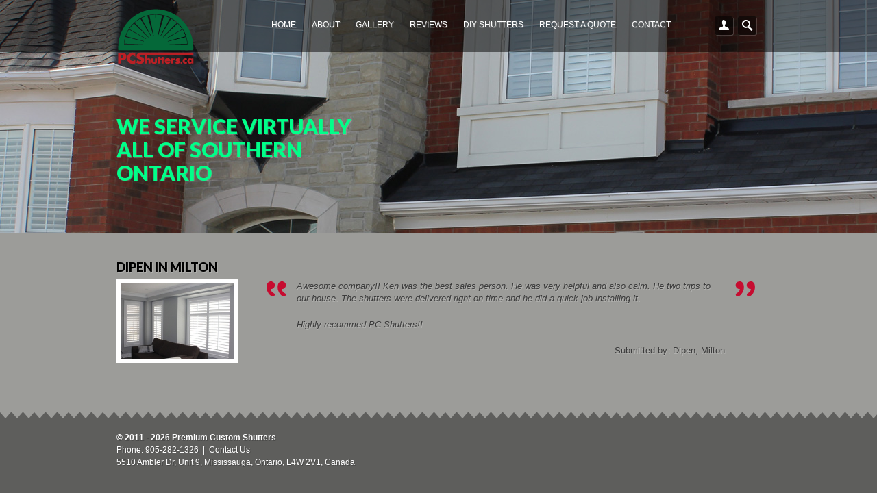

--- FILE ---
content_type: text/html; charset=utf-8
request_url: http://pcshutters.ca/dipen-milton
body_size: 22333
content:
<!DOCTYPE html>

<!--[if IE 8 ]><html lang="en" dir="ltr"  class="no-js ie8"><![endif]-->
<!--[if IE 9 ]><html lang="en" dir="ltr"  class="no-js ie9"><![endif]-->
<!--[if (gt IE 9)|!(IE)]><!--><html lang="en" dir="ltr"  class="no-js"><!--<![endif]-->
<head>

  <meta charset="utf-8" />
<link rel="shortcut icon" href="http://pcshutters.ca/sites/default/files/favicon.ico" type="image/vnd.microsoft.icon" />
<link rel="shortlink" href="/node/117" />
<link rel="canonical" href="/dipen-milton" />
<meta name="Generator" content="Drupal 7 (http://drupal.org)" />
  
  <!--  Mobile viewport optimized: j.mp/bplateviewport -->
  <meta name="viewport" content="width=device-width, initial-scale=1.0">
  
  <!--[if lte IE 6]> <div style=' text-align:center; clear: both; padding:0 0 0 15px; position: relative;'> <a href="http://windows.microsoft.com/en-US/internet-explorer/products/ie/home?ocid=ie6_countdown_bannercode"><img src="http://storage.ie6countdown.com/assets/100/images/banners/warning_bar_0000_us.jpg" border="0" height="42" width="820" alt="You are using an outdated browser. For a faster, safer browsing experience, upgrade for free today." /></a></div> <![endif]-->
  
  <title>Dipen in Milton | PC Shutters in Canada</title>
  
  <!--[if LT IE 9]>
  <script src="http://html5shim.googlecode.com/svn/trunk/html5.js"></script>
  <![endif]-->

	<link href='http://fonts.googleapis.com/css?family=Lato:900' rel='stylesheet' type='text/css'>

  <style type="text/css" media="all">
@import url("http://pcshutters.ca/modules/system/system.base.css?t8vs3g");
@import url("http://pcshutters.ca/modules/system/system.menus.css?t8vs3g");
@import url("http://pcshutters.ca/modules/system/system.messages.css?t8vs3g");
@import url("http://pcshutters.ca/modules/system/system.theme.css?t8vs3g");
</style>
<style type="text/css" media="all">
@import url("http://pcshutters.ca/modules/aggregator/aggregator.css?t8vs3g");
@import url("http://pcshutters.ca/modules/book/book.css?t8vs3g");
@import url("http://pcshutters.ca/modules/comment/comment.css?t8vs3g");
@import url("http://pcshutters.ca/modules/field/theme/field.css?t8vs3g");
@import url("http://pcshutters.ca/modules/node/node.css?t8vs3g");
@import url("http://pcshutters.ca/modules/poll/poll.css?t8vs3g");
@import url("http://pcshutters.ca/modules/search/search.css?t8vs3g");
@import url("http://pcshutters.ca/sites/all/modules/ubercart/uc_order/uc_order.css?t8vs3g");
@import url("http://pcshutters.ca/sites/all/modules/ubercart/uc_product/uc_product.css?t8vs3g");
@import url("http://pcshutters.ca/sites/all/modules/ubercart/uc_store/uc_store.css?t8vs3g");
@import url("http://pcshutters.ca/modules/user/user.css?t8vs3g");
@import url("http://pcshutters.ca/modules/forum/forum.css?t8vs3g");
@import url("http://pcshutters.ca/sites/all/modules/views/css/views.css?t8vs3g");
</style>
<style type="text/css" media="all">
@import url("http://pcshutters.ca/sites/all/modules/colorbox/styles/default/colorbox_style.css?t8vs3g");
@import url("http://pcshutters.ca/sites/all/modules/ctools/css/ctools.css?t8vs3g");
@import url("http://pcshutters.ca/sites/all/modules/panels/css/panels.css?t8vs3g");
@import url("http://pcshutters.ca/sites/all/modules/views_jqfx_cycle/views_jqfx_cycle.css?t8vs3g");
@import url("http://pcshutters.ca/sites/default/files/css/follow.css?t8vs3g");
@import url("http://pcshutters.ca/sites/all/libraries/superfish/css/superfish.css?t8vs3g");
@import url("http://pcshutters.ca/sites/all/libraries/superfish/style/default.css?t8vs3g");
</style>
<style type="text/css" media="screen">
@import url("http://pcshutters.ca/sites/all/themes/theme574/css/boilerplate.css?t8vs3g");
@import url("http://pcshutters.ca/sites/all/themes/theme574/css/style.css?t8vs3g");
</style>
<style type="text/css" media="all">
@import url("http://pcshutters.ca/sites/all/themes/theme574/css/webform.css?t8vs3g");
</style>
  <script type="text/javascript" src="http://pcshutters.ca/misc/jquery.js?v=1.4.4"></script>
<script type="text/javascript" src="http://pcshutters.ca/misc/jquery.once.js?v=1.2"></script>
<script type="text/javascript" src="http://pcshutters.ca/misc/drupal.js?t8vs3g"></script>
<script type="text/javascript" src="http://pcshutters.ca/sites/all/libraries/colorbox/jquery.colorbox-min.js?t8vs3g"></script>
<script type="text/javascript" src="http://pcshutters.ca/sites/all/modules/colorbox/js/colorbox.js?t8vs3g"></script>
<script type="text/javascript" src="http://pcshutters.ca/sites/all/modules/colorbox/styles/default/colorbox_style.js?t8vs3g"></script>
<script type="text/javascript" src="http://pcshutters.ca/sites/all/libraries/jquery.cycle/jquery.cycle.all.min.js?t8vs3g"></script>
<script type="text/javascript" src="http://pcshutters.ca/sites/all/modules/views_jqfx_cycle/views_jqfx_cycle.js?t8vs3g"></script>
<script type="text/javascript" src="http://pcshutters.ca/sites/all/modules/google_analytics/googleanalytics.js?t8vs3g"></script>
<script type="text/javascript">
<!--//--><![CDATA[//><!--
(function(i,s,o,g,r,a,m){i["GoogleAnalyticsObject"]=r;i[r]=i[r]||function(){(i[r].q=i[r].q||[]).push(arguments)},i[r].l=1*new Date();a=s.createElement(o),m=s.getElementsByTagName(o)[0];a.async=1;a.src=g;m.parentNode.insertBefore(a,m)})(window,document,"script","//www.google-analytics.com/analytics.js","ga");ga("create", "UA-31752609-1", {"cookieDomain":"auto"});ga("send", "pageview");
//--><!]]>
</script>
<script type="text/javascript" src="http://pcshutters.ca/sites/all/libraries/superfish/jquery.hoverIntent.minified.js?t8vs3g"></script>
<script type="text/javascript" src="http://pcshutters.ca/sites/all/libraries/superfish/superfish.js?t8vs3g"></script>
<script type="text/javascript" src="http://pcshutters.ca/sites/all/libraries/superfish/supersubs.js?t8vs3g"></script>
<script type="text/javascript" src="http://pcshutters.ca/sites/all/modules/superfish/superfish.js?t8vs3g"></script>
<script type="text/javascript" src="http://pcshutters.ca/sites/all/themes/theme574/js/theme574.core.js?t8vs3g"></script>
<script type="text/javascript" src="http://pcshutters.ca/sites/all/themes/theme574/js/jquery.loader.js?t8vs3g"></script>
<script type="text/javascript">
<!--//--><![CDATA[//><!--
jQuery.extend(Drupal.settings, {"basePath":"\/","pathPrefix":"","ajaxPageState":{"theme":"theme574","theme_token":"O-pkRkO0ylOfm8glm6zlrka5bbl8oZO4GDh2mmHqfm4","js":{"misc\/jquery.js":1,"misc\/jquery.once.js":1,"misc\/drupal.js":1,"sites\/all\/libraries\/colorbox\/jquery.colorbox-min.js":1,"sites\/all\/modules\/colorbox\/js\/colorbox.js":1,"sites\/all\/modules\/colorbox\/styles\/default\/colorbox_style.js":1,"sites\/all\/libraries\/jquery.cycle\/jquery.cycle.all.min.js":1,"sites\/all\/modules\/views_jqfx_cycle\/views_jqfx_cycle.js":1,"sites\/all\/modules\/google_analytics\/googleanalytics.js":1,"0":1,"sites\/all\/libraries\/superfish\/jquery.hoverIntent.minified.js":1,"sites\/all\/libraries\/superfish\/superfish.js":1,"sites\/all\/libraries\/superfish\/supersubs.js":1,"sites\/all\/modules\/superfish\/superfish.js":1,"sites\/all\/themes\/theme574\/js\/theme574.core.js":1,"sites\/all\/themes\/theme574\/js\/jquery.loader.js":1},"css":{"modules\/system\/system.base.css":1,"modules\/system\/system.menus.css":1,"modules\/system\/system.messages.css":1,"modules\/system\/system.theme.css":1,"modules\/aggregator\/aggregator.css":1,"modules\/book\/book.css":1,"modules\/comment\/comment.css":1,"modules\/field\/theme\/field.css":1,"modules\/node\/node.css":1,"modules\/poll\/poll.css":1,"modules\/search\/search.css":1,"sites\/all\/modules\/ubercart\/uc_order\/uc_order.css":1,"sites\/all\/modules\/ubercart\/uc_product\/uc_product.css":1,"sites\/all\/modules\/ubercart\/uc_store\/uc_store.css":1,"modules\/user\/user.css":1,"modules\/forum\/forum.css":1,"sites\/all\/modules\/views\/css\/views.css":1,"sites\/all\/modules\/colorbox\/styles\/default\/colorbox_style.css":1,"sites\/all\/modules\/ctools\/css\/ctools.css":1,"sites\/all\/modules\/panels\/css\/panels.css":1,"sites\/all\/modules\/views_jqfx_cycle\/views_jqfx_cycle.css":1,"sites\/default\/files\/css\/follow.css":1,"sites\/all\/libraries\/superfish\/css\/superfish.css":1,"sites\/all\/libraries\/superfish\/style\/default.css":1,"sites\/all\/themes\/theme574\/css\/boilerplate.css":1,"sites\/all\/themes\/theme574\/css\/style.css":1,"sites\/all\/themes\/theme574\/css\/webform.css":1}},"colorbox":{"opacity":"0.85","current":"{current} of {total}","previous":"\u00ab Prev","next":"Next \u00bb","close":"Close","maxWidth":"98%","maxHeight":"98%","fixed":true,"mobiledetect":true,"mobiledevicewidth":"480px"},"viewsJqfxCycle":{"#views_jqfx_cycle_main_sldier-block_1":{"num_divs":3,"id_prefix":"#views_jqfx_cycle_main_","div_prefix":"#views_jqfx_cycle_div_","vss_id":"sldier-block_1","effect":"fade","transition_advanced":1,"timeout":7000,"speed":700,"delay":0,"sync":1,"random":0,"pause":1,"pause_on_click":0,"start_paused":0,"remember_slide":0,"remember_slide_days":1,"pause_when_hidden":0,"pause_when_hidden_type":"full","amount_allowed_visible":"","nowrap":0,"fixed_height":0,"items_per_slide":1,"pager":0,"pager_type":"numbered","pager_fields":{"title":"title","field_slide_image":"field_slide_image"},"pager_hover":0,"pager_click_to_page":0,"pager_weight":1,"controls":0,"controls_weight":1,"slide_counter":0,"slide_counter_weight":1,"cleartype":0,"cleartypenobg":0,"cycle_options":0,"skin":"default","action_advanced":0,"numbered_pager_click_to_page":0,"thumbnails_pager_click_to_page":0,"skin_info":{"title":"Default","module":"views_jqfx_cycle","path":"","stylesheets":[]}}},"googleanalytics":{"trackOutbound":1,"trackMailto":1,"trackDownload":1,"trackDownloadExtensions":"7z|aac|arc|arj|asf|asx|avi|bin|csv|doc(x|m)?|dot(x|m)?|exe|flv|gif|gz|gzip|hqx|jar|jpe?g|js|mp(2|3|4|e?g)|mov(ie)?|msi|msp|pdf|phps|png|ppt(x|m)?|pot(x|m)?|pps(x|m)?|ppam|sld(x|m)?|thmx|qtm?|ra(m|r)?|sea|sit|tar|tgz|torrent|txt|wav|wma|wmv|wpd|xls(x|m|b)?|xlt(x|m)|xlam|xml|z|zip"},"superfish":{"1":{"id":"1","sf":{"animation":{"opacity":"show"},"speed":"\u0027fast\u0027","autoArrows":false,"dropShadows":true,"disableHI":false},"plugins":{"supposition":false,"bgiframe":false,"supersubs":{"minWidth":"12","maxWidth":"27","extraWidth":1}}}}});
//--><!]]>
</script>

</head>
<body id="body" class="html not-front not-logged-in no-sidebars page-node page-node- page-node-117 node-type-testimonial with-navigation with-subnav section-dipen-milton" >

    
<div id="page-wrapper">

  <div id="page2">

    <header id="header" role="banner" class="clearfix">
        <div class="section-1 clearfix">
        	<div class="page">
            	<div class="col1">
					                        <a href="/" title="Home" rel="home" id="logo">
                            <img src="http://pcshutters.ca/sites/default/files/PCS-logo.png" alt="Home" />
                        </a>
                                    
                                    </div>
                                    <div class="col2">
                          <div class="region region-menu">
    <div id="block-superfish-1" class="block block-superfish block-odd">

      
  <div class="content">
    <ul id="superfish-1" class="menu sf-menu sf-main-menu sf-horizontal sf-style-default sf-total-items-7 sf-parent-items-4 sf-single-items-3"><li id="menu-201-1" class="first odd sf-item-1 sf-depth-1 sf-no-children"><a href="/" class="sf-depth-1">Home</a></li><li id="menu-1308-1" class="middle even sf-item-2 sf-depth-1 sf-total-children-3 sf-parent-children-0 sf-single-children-3 menuparent"><a href="/about-pc-shutters" class="sf-depth-1 menuparent">About</a><ul><li id="menu-1311-1" class="first odd sf-item-1 sf-depth-2 sf-no-children"><a href="/about-pc-shutters" title="" class="sf-depth-2">About Us</a></li><li id="menu-1310-1" class="middle even sf-item-2 sf-depth-2 sf-no-children"><a href="/why-shutters" class="sf-depth-2">Why Shutters?</a></li><li id="menu-1309-1" class="last odd sf-item-3 sf-depth-2 sf-no-children"><a href="/why-pc-shutters" class="sf-depth-2">Why PCShutters?</a></li></ul></li><li id="menu-1361-1" class="middle odd sf-item-3 sf-depth-1 sf-total-children-17 sf-parent-children-0 sf-single-children-17 menuparent"><a href="/photo-gallery" class="sf-depth-1 menuparent">Gallery</a><ul><li id="menu-1416-1" class="first odd sf-item-1 sf-depth-2 sf-no-children"><a href="/2-12-louver" class="sf-depth-2">2-1/2&quot; Louver</a></li><li id="menu-1414-1" class="middle even sf-item-2 sf-depth-2 sf-no-children"><a href="/3-12-louver" class="sf-depth-2">3-1/2&quot; Louver</a></li><li id="menu-1418-1" class="middle odd sf-item-3 sf-depth-2 sf-no-children"><a href="/arches" class="sf-depth-2">Arches</a></li><li id="menu-1419-1" class="middle even sf-item-4 sf-depth-2 sf-no-children"><a href="/bi-fold" class="sf-depth-2">Bi-Fold</a></li><li id="menu-1420-1" class="middle odd sf-item-5 sf-depth-2 sf-no-children"><a href="/bowbay" class="sf-depth-2">Bow/Bay</a></li><li id="menu-2934-1" class="middle even sf-item-6 sf-depth-2 sf-no-children"><a href="/custom-colours" class="sf-depth-2">Custom Colours</a></li><li id="menu-1421-1" class="middle odd sf-item-7 sf-depth-2 sf-no-children"><a href="/door-lite" class="sf-depth-2">Door Lite</a></li><li id="menu-1425-1" class="middle even sf-item-8 sf-depth-2 sf-no-children"><a href="/exterior" class="sf-depth-2">Exterior</a></li><li id="menu-1422-1" class="middle odd sf-item-9 sf-depth-2 sf-no-children"><a href="/framework" class="sf-depth-2">Framework</a></li><li id="menu-1428-1" class="middle even sf-item-10 sf-depth-2 sf-no-children"><a href="/front-side-rod" class="sf-depth-2">Front Side Rod</a></li><li id="menu-1427-1" class="middle odd sf-item-11 sf-depth-2 sf-no-children"><a href="/hidden-tilt-rod" class="sf-depth-2">Hidden Tilt Rod</a></li><li id="menu-1423-1" class="middle even sf-item-12 sf-depth-2 sf-no-children"><a href="/independent-panel" class="sf-depth-2">Independent Panel</a></li><li id="menu-1430-1" class="middle odd sf-item-13 sf-depth-2 sf-no-children"><a href="/lavatory" class="sf-depth-2">Lavatory</a></li><li id="menu-1424-1" class="middle even sf-item-14 sf-depth-2 sf-no-children"><a href="/magnet" class="sf-depth-2">Magnet</a></li><li id="menu-1426-1" class="middle odd sf-item-15 sf-depth-2 sf-no-children"><a href="/patio-door" class="sf-depth-2">Patio Door</a></li><li id="menu-1415-1" class="middle even sf-item-16 sf-depth-2 sf-no-children"><a href="/showroom" class="sf-depth-2">Showroom</a></li><li id="menu-1429-1" class="last odd sf-item-17 sf-depth-2 sf-no-children"><a href="/uptown-style" class="sf-depth-2">Uptown Style</a></li></ul></li><li id="menu-1360-1" class="middle even sf-item-4 sf-depth-1 sf-total-children-3 sf-parent-children-0 sf-single-children-3 menuparent"><a href="/testimonial-highlights" title="" class="sf-depth-1 menuparent">Reviews</a><ul><li id="menu-2581-1" class="first odd sf-item-1 sf-depth-2 sf-no-children"><a href="http://homestars.com/companies/2789116-premium-custom-shutters-inc" title="" class="sf-depth-2">Reviews</a></li><li id="menu-2582-1" class="middle even sf-item-2 sf-depth-2 sf-no-children"><a href="http://homestars.com/companies/2789116-premium-custom-shutters-inc" title="" class="sf-depth-2">Write a Review</a></li><li id="menu-1412-1" class="last odd sf-item-3 sf-depth-2 sf-no-children"><a href="/testimonial-highlights" title="" class="sf-depth-2">Testimonial Highlights</a></li></ul></li><li id="menu-2346-1" class="middle odd sf-item-5 sf-depth-1 sf-no-children"><a href="/online-store" class="sf-depth-1">DIY Shutters</a></li><li id="menu-1808-1" class="middle even sf-item-6 sf-depth-1 sf-no-children"><a href="/home-consultation" title="" class="sf-depth-1">Request a Quote</a></li><li id="menu-1409-1" class="last odd sf-item-7 sf-depth-1 sf-total-children-4 sf-parent-children-0 sf-single-children-4 menuparent"><a href="/contact-us" class="sf-depth-1 menuparent">Contact</a><ul><li id="menu-1411-1" class="first odd sf-item-1 sf-depth-2 sf-no-children"><a href="/home-consultation" class="sf-depth-2">In-Home Consultation</a></li><li id="menu-1413-1" class="middle even sf-item-2 sf-depth-2 sf-no-children"><a href="/contact-us" title="" class="sf-depth-2">Contact Us</a></li><li id="menu-1362-1" class="middle odd sf-item-3 sf-depth-2 sf-no-children"><a href="/our-showroom" class="sf-depth-2">Our Showroom</a></li><li id="menu-1417-1" class="last even sf-item-4 sf-depth-2 sf-no-children"><a href="/warranty-registration" class="sf-depth-2">Warranty Registration</a></li></ul></li></ul>  </div><!-- /.content -->

</div><!-- /.block --><div id="block-system-user-menu" class="block block-system block-menu block-even">

      
  <div class="content">
    <ul class="menu clearfix"><li class="first leaf login mid-747"><a href="/user/login" title="">Login</a></li>
<li class="last leaf search mid-1057"><a href="/search" title="">Search</a></li>
</ul>  </div><!-- /.content -->

</div><!-- /.block -->  </div>
                    </div>
                            </div>
        </div>

		            <div class="section-2 clearfix">
                	  <div class="region region-header">
    <div id="block-views-sldier-block-1" class="block block-views block-odd">

      
  <div class="content">
    <div class="view view-sldier view-id-sldier view-display-id-block_1 view-dom-id-d40a024adc1f844c3cb75bded01949f8">
        
  
  
      <div class="view-content">
      

<div class="skin-default">
    
  <div id="views_jqfx_cycle_main_sldier-block_1" class="views_jqfx_cycle_main views jqfx_main"><div id="views_jqfx_cycle_teaser_section_sldier-block_1" class="views_jqfx_cycle_teaser_section clearfix">
  <div class="views_jqfx_cycle_slide views_jqfx_slide views-row-1 views-row-odd" id="views_jqfx_cycle_div_sldier-block_1_0">
  <div class="views-row views-row-0 views-row-first views-row-odd">
    
  <div class="views-field views-field-title">        <span class="field-content">We service virtually all of Southern Ontario</span>  </div>  
  <div class="views-field views-field-field-slide-image">        <div class="field-content"><img src="http://pcshutters.ca/sites/default/files/Slide1_0.jpg" width="1920" height="519" alt="" /></div>  </div></div>
</div>
<div class="views_jqfx_cycle_slide views_jqfx_slide views-row-2 views_jqfx_cycle_hidden views-row-even" id="views_jqfx_cycle_div_sldier-block_1_1">
  <div class="views-row views-row-0 views-row-first views-row-odd">
    
  <div class="views-field views-field-title">        <span class="field-content">We have Window Covering Solutions for your home!</span>  </div>  
  <div class="views-field views-field-field-slide-image">        <div class="field-content"><img src="http://pcshutters.ca/sites/default/files/Slide3.jpg" width="1920" height="519" alt="" /></div>  </div></div>
</div>
<div class="views_jqfx_cycle_slide views_jqfx_slide views-row-3 views_jqfx_cycle_hidden views-row-odd" id="views_jqfx_cycle_div_sldier-block_1_2">
  <div class="views-row views-row-0 views-row-first views-row-odd">
    
  <div class="views-field views-field-title">        <span class="field-content">Our work is dedicated to customer satisfaction!</span>  </div>  
  <div class="views-field views-field-field-slide-image">        <div class="field-content"><img src="http://pcshutters.ca/sites/default/files/Slide2_0.jpg" width="1920" height="519" alt="" /></div>  </div></div>
</div>
</div>
</div>  
  </div>
    </div>
  
  
  
  
  
  
</div>  </div><!-- /.content -->

</div><!-- /.block -->  </div>
                
            </div><!-- /.section -->
                
        
    </header><!-- /#header -->
 

  <div id="main-wrapper">
    <div id="main" class="clearfix">
    
        
              
      <div id="content" class="column" role="main">
        <div class="section">
        
                
                
                
                  <h1 class="title" id="page-title">Dipen in Milton</h1>
                
                
                  <div class="tabs"></div>
                
                
                
                <article id="node-117" class="node node-testimonial node-odd published with-comments node-full clearfix">
    
  
  <div class="content">
    <div class="field field-name-body field-type-text-with-summary field-label-hidden"><div class="field-items"><div class="field-item even"><div style="float: right; width: 730px;">
<table border="0"><tr>
<td valign="top" width="33"><img src="/images/quoteleft.png"></td>

<td>
<p><em>Awesome company!! Ken was the best sales person. He was very helpful and also calm. He two trips to our house. The shutters were delivered right on time and he did a quick job installing it.</em></p>

<p><em>Highly recommed PC Shutters!!</em></p>

<p style="text-align: right">Submitted by: Dipen, Milton</p>
</td>
<td valign="bottom" width="33"><img src="/images/quoteright.png" align="right"></td>
</tr></table>
</div></div></div></div><div class="field field-name-field-testimonial-image field-type-image field-label-hidden"><div class="field-items"><div class="field-item even"><a href="http://pcshutters.ca/sites/default/files/dipen-large.jpg" title="Dipen in Milton" class="colorbox" rel="gallery-node-117-tXELUJsdMwY"><img src="http://pcshutters.ca/sites/default/files/styles/testimonial_166x110/public/dipen-large.jpg?itok=6k-QmTHj" width="166" height="110" alt="" title="" /></a></div></div></div>  </div><!-- /.content -->

      <footer>
                </footer>
  
  
</article><!-- /.node -->
                
        </div><!-- /.section -->
      </div><!-- /#content -->

    </div><!-- /#main -->
  </div><!-- /#main-wrapper -->
  

    <footer id="footer" role="contentinfo">
        <div class="footer-wrapper clearfix">
			  <div class="region region-footer">
    <div id="block-block-7" class="block block-block block-even">

      
  <div class="content">
    <div style="float: left;"><strong>&copy 2011 - 2026 Premium Custom Shutters</strong>
<br />Phone: 905-282-1326&nbsp;&nbsp;|&nbsp;&nbsp;<a href="/contact-us">Contact Us</a>
<br /><a href="/our-showroom">5510 Ambler Dr, Unit 9, Mississauga, Ontario, L4W 2V1, Canada</a></div>  </div><!-- /.content -->

</div><!-- /.block -->  </div>
                    </div><!-- /#footer-wrapper -->
    </footer><!-- /#footer -->

  </div><!-- /#page -->
</div><!-- /#page-wrapper -->
   
</body>
</html>

--- FILE ---
content_type: text/css
request_url: http://pcshutters.ca/sites/all/themes/theme574/css/webform.css?t8vs3g
body_size: 2448
content:
/**
 * Front-end styling for the display of webforms.
 */



input.webform-calendar {
  padding: 3px;
  vertical-align: top;
}
.webform-container-inline label {
  display: inline;
  margin-right: 1em;
}
.webform-container-inline div,
.webform-container-inline div.form-item {
  display: inline;
}
.webform-container-inline div.description {
  display: block;
}

.webform-component-select label,
.webform-component-email label,
.webform-component-managed_file label,
.webform-component-date label,
.webform-component-textfield label,
.webform-component-textarea label,
.webform-component-file label {
   float: left;
   margin-right: 1em;
   margin-top: 2px;
   text-align: right;
   width: 15em;
   font-size: 12px;
   font-family: Arial, Verdana, Tahoma, Helvetica, sans-serif;
   font-weight: normal;
}


.webform-component-textfield label,
.webform-component-select label {
   display: inline;
   float: left;
}

div.webform-component {
	border-bottom: 1px solid #ccc;
	border-left: 0px solid #ccc;
	border-right: 0px solid #ccc;
	background-color: #FFFFFF;
	margin: 0;
	padding-top: 3px;
	padding-bottom: 3px;
	width: 600px;

}

div.webform-component:hover {
background-color: #eaeaea;
}

.webform-component-checkboxes div {
  border-top: 0px solid #82c34d;
}

div.custom-form-header {
	font-size: 13px;
	font-family: Arial, Verdana, Tahoma, Helvetica, sans-serif;
	margin: 0;
	padding: 5px;
	text-align: center;
	font-weight: bold;
	background-color: #82c34d;
	color: #FFFFFF;

}

div.custom-form-description {
	border-bottom: 0px solid #82c34d;
	border-left: 0px solid #82c34d;
	border-right: 0px solid #82c34d;
	padding: 5px;

}


.webform-component-textarea textarea {
        width: 383px;
        height: 120px;
        font-size: 13px;
	    font-family: Arial, Verdana, Tahoma, Helvetica, sans-serif;
}

#edit-submitted-photo-upload { 
	border: 1px solid #cccccc;
	vertical-align:middle;
	color:#000;
	font-weight:normal;
	text-transform:capitalize;
	font-size:14px;
	padding:0px 10px;
	height:25px;
	margin-right:5px;
	line-height:normal;
	-webkit-transition:all .3s ease-out; -moz-transition:all .3s ease-out;
	border-radius:3px; -moz-border-radius:3px; -webkit-border-radius:3px;
}

div.captcha {
	padding-left: 192px;
	background-color: #ffffff;
	width: 408px;
	margin: 0;
	padding-top: 10px;
	padding-bottom: 10px;
}

--- FILE ---
content_type: text/css
request_url: http://pcshutters.ca/sites/all/themes/theme574/css/style.css?t8vs3g
body_size: 32520
content:
/* $Id: style.css,v 1.5.2.6 2011/02/18 05:26:30 andregriffin Exp $ */
/* Drupal 7 Framework
------------------------------------------------*/
body#body {
  background:#5e5e5c;
  color:#3b3b3b;
  font-family:Arial, Helvetica, sans-serif;
  font-size:13px;
  line-height:18px;
  margin:0;
  min-width:941px;
  padding:0;
  text-shadow:1px 1px 0 rgba(255,255,255, .2);
}

a { color:#000; outline:none;}
a:hover {
  color: #000;
  text-decoration: none;
}

.page { width:941px; margin:0 auto;}


/*** Header ***/
#header {
	overflow:hidden;
	position: relative;
}

.section-1 { height:76px; background:url(../images/bg-row.png); position:relative; z-index:5; width:100%; display:inline-block;}
.section-1 .col1 { float:left; width:144px; padding-top:11px;}
.section-1 .col2 { float:right;}

.section-2 { height:260px; left:50%; margin-left:-960px; width:1920px; top:-81px; position:relative; z-index:3;}



.front .section-2 { height:438px;}

.section-3 { height:245px; background:url(../images/bg-row2.gif) top repeat-x;}

#header #logo {
  float: left;
  margin:0;
}
#header #site-name-slogan {
  float: left;
}
#header #site-name {
  font-family:Helvetica, Helvetica Neue, Arial, sans-serif;
  font-weight:bold;
  line-height:37px;
  margin:0;
}
#header #site-name a { font-size:30px; color:#fff; font-family: 'Lato', sans-serif; text-transform:uppercase; text-decoration:none; text-shadow:0 0 1px rgba(255,255,255,.9)}


/*****************Main menu*****************/
#block-superfish-1 { float:left; padding-right:50px;}
#superfish-1 { 
	background:none;
	float:left;
	margin:0px;
	padding-top:20px;
	position:relative;
	width:auto;
}
	#superfish-1 li {
		background:none;
		border:0;
		overflow:inherit;
		padding:0 5px 0 0;
		text-align:center;
	}
		#superfish-1 a, #superfish-1 a:visited {
			border:0;
			color:#fff;
			font-size:12px;
			font-weight:normal;
			padding:10px 9px !important;
			text-decoration:none;
			text-transform:uppercase;
			border-radius:3px;
			-webkit-border-radius:3px;
			-moz-border-radius:3px;
		}
		#superfish-1 a:hover, #superfish-1 a.active, #superfish-1 .sfHover a{
			background:url(../images/bg-row-menu.png);
		}

	#superfish-1 ul {
		background:url(../images/bg-drop.png);
		border:0px solid #1b1b1b;
		display:none;
		padding:10px 0;
		top:37px !important;
		width:140px !important;
		border-radius:3px;
		-webkit-border-radius:3px;
		-moz-border-radius:3px;
	}
	.sf-navbar > li > ul { margin-top:3px;}
	
		#superfish-1 ul li {
			background:none;
			border-bottom:0;
			height:auto;
			padding:0;
		}
		#superfish-1 ul li a:visited, #superfish-1 ul li a {
			background:none !important;
			border:0;
			color:#8b8a89;
			font-size:12px;
			font-weight:normal;
			padding:8px 0px 8px 17px !important;
			text-align:left;
		}
		#superfish-1 ul li a:hover, #superfish-1 ul li a.active { background:none; color:#fff;}

	#superfish-1 ul li ul{
		left:140px !important;
		padding:10px 0 !important;
		top:0 !important;
	}
	#superfish-1 ul li ul li {
		background:none;
		margin-bottom:1px;
	}
/****************************************/

#block-system-user-menu { float:right; width:68px;}
#block-system-user-menu .content { padding-top:24px;}
#block-system-user-menu .content a { display:block; width:28px; height:28px; float:left; margin-right:6px; text-indent:-9999px;}
#block-system-user-menu .search a { background:url(../images/li-search.png) no-repeat 0 0}
#block-system-user-menu .my-account a, #block-system-user-menu .login a { background:url(../images/li-acc.png) no-repeat 0 0}

/***********Breadcrumb*************/
#breadcrumb { 
	color:#000;
	margin-top:16px;
	padding:0px 3px 15px;
}
	#breadcrumb a { 
		color:#000;
		font-size:12px;
		text-decoration:none;
		padding:0 3px;
	}
	#breadcrumb a:last-child { padding-right:0}
	#breadcrumb a:hover { color:#000;}
/**********************/

/*** MAIN ***/
#main-wrapper { background:#9c9c99;}
#main-wrapper #main { margin:0 auto; overflow:hidden; width:941px;}
.section .region { width:100%;}

#sidebar-first { width:240px; float:left;}
#sidebar-first .section { padding:0px 20px 0px 0px;}

#content { padding:40px 0px 40px 0px; overflow:hidden; }
#content .section { width:100%;}

#sidebar-second { float:right; width:240px; }
#sidebar-second .section { padding:30px 0px 0px 20px;}

.region-content { overflow:hidden;}


/***********Admin tabs*************/
.tabs-wrapper {
  margin: 1px 0 1.5em;
}
div.tabs { 
	overflow:hidden;
}
	.tabs ul.primary li { margin-bottom:-1px;}
	.tabs ul.primary li a { 
		background:#EDEDED;
		border:1px solid #BBB;
		border-radius:5px 5px 0 0;
		-moz-border-radius:5px 5px 0 0;
		-webkit-border-radius:5px 5px 0 0;
		text-shadow:0 1px 0 #FFF;
	}
	.tabs ul.primary {
		border:0;
		border-bottom:1px solid #c9c9c9;
		margin:10px 0 10px 0;
		overflow:hidden;
		padding:4px 0;
	}
	.tabs ul li a{
		background:#464646;
		border-bottom:0;
		color:#000;
		font-size:12px;
		font-weight:normal;
		margin:0;
		overflow:hidden;
		padding:3px 15px 4px;
		-webkit-transition:background 0.1s linear;
		-moz-transition:background 0.1s linear;
		}
		.tabs ul li a.active, .tabs ul li a:hover { 
			background:#000;
			color:#fff;
			text-shadow:none;
		}
/***********************/


/****************Comments form*******************/
article.comment header{ width:100%; overflow:hidden;}
.user-picture { float:left; margin-right:15px;}
h2 { padding-bottom:10px;}
section#comments h2.title {
	font-size:18px;
	color:#000;
	text-transform:uppercase;
	font-family: 'Lato', sans-serif;
	padding:0px 0px 20px;
}

#comment-form label, #user-login label, #user-login-form label{
	color:#484848;
	font-weight:normal;
	display:table;
}

#user-login-form .form-text { width:205px;}
#comment-form .form-text, .search-form .form-text, #user-login .form-text, #user-login-form .form-text {
	background:#7a7a78;
	border:0;
	border-bottom:1px solid #b0b0ad;
	border-right:1px solid #b0b0ad;
	color:#fff;
	-webkit-border-radius:3px;
	-moz-border-radius:3px;
	border-radius:3px;
	padding:6px;
}

#comment-form .form-textarea {
	background:#7a7a78;
	border:0;
	border-bottom:1px solid #b0b0ad;
	border-right:1px solid #b0b0ad;
	color:#fff;
	font-family:Arial, Helvetica, sans-serif;
	min-width:100%;
	max-width:100%;
	min-height:100px;
	max-height:300px;
	-webkit-border-radius:2px;
	-moz-border-radius:2px;
	border-radius:2px;
	padding:5px;
}

	
.resizable-textarea .grippie {
	border:0px solid #DDDDDD;
	cursor:s-resize;
	height:6px;
	overflow:hidden;
	margin-top:3px;
}

.form-type-item {
	overflow:hidden;
	width:100%;
}
	.form-type-item label {
		float:left;
		padding-right:10px;
	}	
	.form-type-item a {
		color:#000
	}
	
.form-type-select { margin:0;}

#edit-comment-body-und-0-format-guidelines {
	padding-top:15px;
}
	#edit-comment-body-und-0-format-guidelines ul li{
		font-size:12px;
		overflow:hidden;
		width:100%;
	}


/***Comments output***/
#comments {
	border-top:1px solid #898987;
	margin-top:25px;
	overflow:hidden;
	padding-top:20px;
	width:100%;
}
	#comments .submitted {
		padding-bottom:5px;
	}
	
	#comments h3 { line-height:normal;}
		#comments h3 a {
			color:#292a2b;
			font-size:18px;
			font-weight:normal;
			text-decoration:none;
		}
	
	#comments .links li a {
		padding:10px 15px;
	}
	
	#comments p {
		padding-bottom:5px;
	}

	#comments article {
		background:url(../images/bg-blog.png);
		border:0px solid #898987;
		margin-bottom:15px;
		padding:15px;
	}
	
	#comments footer {
		overflow:hidden;
		padding:0px 0 0 0;
	}
		#comments footer ul li {
			float:left;
		}
			#comments footer ul.links li a {
				padding:0px 10px 0 0px
			}

#edit-comment-body-und-0-format {
	border:1px solid #898987;
}

#comment-form-wrapper { margin-top:30px;}

article.comment span.new { position:absolute; top:0; right:0;}
/********************************************/

/***********************Content Region*************************/
#main-wrapper #main { margin:0 auto; overflow:hidden;}
.content-wrap { width:100%; overflow:hidden; padding-bottom:30px;}

/*Node heading*/
.front #content h1.title { display:none;}
#content h1.title { font-size:18px; color:#000; text-transform:uppercase; font-family: 'Lato', sans-serif; padding:0px 0px 0px;}
.node h2 {
	color:#000;
	font-size:20px;
	line-height:normal;
	padding:0px;
}
	.node h2 a{
		font-size:13px;
		font-weight:normal;
		font-style:italic;
		color:#3b3b3b;
		text-decoration:none;
		text-shadow:0 0 1px #777775;
		font-family:Georgia, "Times New Roman", Times, serif;
		}
	.node h2 a:hover{ color:#fff;}

article.node { padding-bottom:30px; padding-left:3px;}

article.node-blog { background:url(../images/bg-blog.png); margin-bottom:20px; padding:10px 20px 20px;}
article.node-blog .content { overflow:hidden;}
article.node-full { background:none; padding:0;}

/*Author & date information*/
p.submitted {
	font-size:13px;
	margin:0px 0 20px;
}
.submitted, p.submitted span {
	color:#3b3b3b;
	font-size:13px;
}
	.submitted a {
		color:#3b3b3b;
		font-size:13px !important;
		text-decoration:none;
	}
/**/

article.node footer {
	padding-top:5px;
}

ul.links a {
	font-size:13px;
	font-weight:normal;
	font-style:italic;
	color:#3b3b3b;
	text-decoration:none;
	text-shadow:0 0 1px #777775;
	font-family:Georgia, "Times New Roman", Times, serif;
}
ul.links a:hover { color:#fff;}


/*Node Tags*/
article.node footer .field-name-field-tags { padding-bottom:10px;}
article.node footer .field-name-field-tags .field-label{
	color:#000;
	line-height:normal;
}
article.node footer .field-name-field-tags .field-items {
	overflow:hidden;
	padding-bottom:15px;
	width:100%;
}
article.node footer .field-name-field-tags ul li { float:left; padding:0 4px;}
	article.node footer .field-name-field-tags ul li a{ text-decoration:none;}
	
article.node footer .field-name-field-tags .field-item {
	float:left;
	padding-right:10px;
}
/**/

/*Social sharing*/
.social-share {
	padding:15px 0;
}
	.social-share span {
		float:left; 
		font-weight:bold;
		vertical-align:middle;
	}
	.social-share a {
		display:block;
		float:left;
		height:16px;
		margin-left:5px;
		opacity:.8;
		text-indent:-9999px;
		vertical-align:middle;
		width:16px;
		-webkit-transition:opacity .2s ease-out; -moz-transition:opacity .2s ease-out;
	}
		.social-share a:hover { opacity:1;}
	.social-share a.social-share-facebook { background:url(../images/social/facebook.png) no-repeat 0 0;}
	.social-share a.social-share-twitter { background:url(../images/social/twitter.png) no-repeat 0 0;}
	.social-share a.social-share-googlebuzz { background:url(../images/social/buzz.png) no-repeat 0 0;}
	.social-share a.social-share-myspace { background:url(../images/social/myspace.png) no-repeat 0 0;}
	.social-share a.social-share-msnlive { background:url(../images/social/msn.png) no-repeat 0 0;}
	.social-share a.social-share-yahoo { background:url(../images/social/yahoo.png) no-repeat 0 0;}
	.social-share a.social-share-linkedin { background:url(../images/social/linkedin.png) no-repeat 0 0;}
	.social-share a.social-share-orkut { background:url(../images/social/orkut.png) no-repeat 0 0;}
	.social-share a.social-share-digg { background:url(../images/social/digg.png) no-repeat 0 0;}
	.social-share a.social-share-delicious { background:url(../images/social/delicious.png) no-repeat 0 0;}
	.social-share a.social-share-facebook { background:url(../images/social/facebook.png) no-repeat 0 0;}
/**/

/*****************Default Block Style*******************/
section.block { 
	margin-bottom:10px;
	padding-bottom:15px;
}
	section.block ul, section.block .item-list ul li { margin:0;}
	ul li.leaf { 
		list-style-image:none;
		list-style-type:none;
		margin:0;
		padding:0;
	}
	section.block h2 {
		font-family: 'Lato', sans-serif;
		font-size:18px;
		color:#000;
		padding:10px 0px;
		line-height:normal;
		text-transform:uppercase;
	}
	section.block h2 span{
		font-size:24px;
		color:#90e200;
	}
		section.block .content { padding:0px 0px;}
		section.block .content li { 
			background:url(../images/a1.gif) no-repeat 0 6px;
			padding-left:12px;
			overflow:hidden;
			line-height:20px;
			padding-bottom:10px;
		}
			section.block .content li a { 
				color:#000;
				font-size:13px;
				line-height:20px;
				text-decoration:none;
				text-shadow:none;
			}
			section.block .content li a:hover { color:#fff;}

/*********************POLL's Bars**********************/
.poll .bar { 
	background-color: #fff;
	background-image: -moz-linear-gradient(top, #f0f0f0, #fff); /* FF3.6 */
	background-image: -ms-linear-gradient(top, #f0f0f0, #fff); /* IE10 */
	background-image: -o-linear-gradient(top, #f0f0f0, #fff); /* Opera 11.10+ */
	background-image: -webkit-gradient(linear, left top, left bottom, from(#f0f0f0), to(#fff)); /* Saf4+, Chrome */
	background-image: -webkit-linear-gradient(top, #f0f0f0, #fff); /* Chrome 10+, Saf5.1+ */
	background-image: linear-gradient(top, #f0f0f0, #fff);
	border:1px solid #8c8c8c;
	padding:1px;
	height:10px;
	margin-bottom:15px;
}
.poll .bar .foreground { 
	height:10px; 
	display:none;
	background-color: #000;
	background-image: -moz-linear-gradient(left, #000, #9c9c99); /* FF3.6 */
	background-image: -ms-linear-gradient(left, #000, #9c9c99); /* IE10 */
	background-image: -o-linear-gradient(left, #000, #9c9c99); /* Opera 11.10+ */
	background-image: -webkit-gradient(linear, left, right, from(#000), to(#9c9c99)); /* Saf4+, Chrome */
	background-image: -webkit-linear-gradient(left, #000, #9c9c99); /* Chrome 10+, Saf5.1+ */
	background-image: linear-gradient(left, #000, #9c9c99);
	}
	
.poll .percent { float:right;}
/*******************************************/

#block-comment-recent .content li a { display:block;}

/***Block Search****/
#block-search-form { padding:0px 6px 10px 0px;}
#search-block-form .form-text {
	background:#fff;
	border:0px;
	border-top:1px solid #aeaeae;
	color:#757575;
	font-family:Arial,Helvetica,sans-serif;
	font-size:12px;
	line-height:normal;
	margin-right:-38px; 
	padding:7px 0 8px 5px;
	width:213px;
	-webkit-box-sizing:content-box;
	-webkit-appearance:none;
	border-radius:15px;
	-moz-border-radius:15px;
	-webkit-border-radius:15px;
}

#search-block-form #edit-submit, #search-block-form .form-submit { 
background:url(../images/search.png) no-repeat center center;
line-height:normal;
width:31px;
height:32px;
padding:0;
margin:0;
vertical-align:middle;
cursor:pointer;
text-indent:-9999px;
border:0;
}
#search-block-form #edit-submit:hover, #search-block-form .form-submit:hover {}


/******************Buttons Styles********************/
.form-submit {
	background:#000;
	border:none;
	vertical-align:middle;
	color:#fff;
	font-weight:normal;
	text-transform:capitalize;
	font-size:14px;
	padding:0px 10px;
	height:25px;
	margin-right:5px;
	line-height:normal;
	-webkit-transition:all .3s ease-out; -moz-transition:all .3s ease-out;
	border-radius:3px; -moz-border-radius:3px; -webkit-border-radius:3px;
	}
	.form-submit:hover { background:#fff; color:#000;}
/*****************************************/

/*** Footer ***/
#footer {
	background:url(../images/bg-footer.gif) top repeat-x;
	clear: both;
	padding: 1.5em 0;
	position: relative;
}
.footer-wrapper { width:941px; margin:0 auto; padding-top:9px;}
#footer .block { float:left;}
#footer .block h2 { color:#000; font-family:Arial, Helvetica, sans-serif; font-size:16px; text-transform:none; text-shadow:none; padding-bottom:10px;}
#footer .block .content { color:#fff; text-shadow:1px 1px 0 #4b4b4a; font-size:12px;}
#footer .block .content a { color:#fff; text-decoration:none;}
#footer .block .content a:hover { text-decoration:underline;}



/**************Contact Form***************/
#contact-site-form label {
	color:#000;
	font-weight:normal;
	display:table;
}
#contact-site-form label.option { display:inline;}
#contact-site-form input.form-text {
	background:#7a7a78;
	border:0px solid #e9e8e8;
	color:#fff;
	padding:5px;
	-webkit-border-radius:3px;
	-moz-border-radius:3px;
	border-radius:3px;
	-webkit-transition:all .2s linear;
	-moz-transition:all .2s linear;
}
#contact-site-form textarea#edit-message {
	background:#7a7a78;
	border:0px solid #e9e8e8;
	color:#fff;
	font-family:Arial, Helvetica, sans-serif;
	min-width:640px;
	max-width:100%;
	min-height:100px;
	max-height:300px;
	padding:3px;
	-webkit-border-radius:3px;
	-moz-border-radius:3px;
	border-radius:3px;
	-webkit-transition:all .2s linear;
	-moz-transition:all .2s linear;
}

.form-item input.error, .form-item textarea.error, .form-item select.error { border:2px solid red !important}
/**************************************/

/**************Search page ***************/
.page-search #block-system-main h2 { padding-bottom:15px;}
/***************/

/***********Forum************/
.action-links {
	padding:15px 0px;
}
	.action-links a {
		color:#000;
		font-size:12px;
	}
	.action-links a:hover {
		text-decoration:none;
	}

#forum a {
	color:#000;
	font-size:13px;
}
#forum table {
	border:1px solid #c8c8c8;
	width:100%;
}
#forum th {
	background:#000; 
	border:1px solid #535353;
	color:#fff; 
	font-size:14px;
	padding:3px 5px;
}
	#forum th a {
		color:#fff;
	}
	#forum th a img { margin-left:5px;}
	
#forum tr.even, tr.odd {
	background:none;
	border-bottom:1px solid #e0e0e0;
}
#forum tr.even td {
	background:#f8f8f8
}

#forum tr.odd td { 
	background:#f7f6f4
}
#forum td.container { 
	padding:10px;
}

#forum tr.even td.forum { 
	background:url(../images/forum-ico.png) no-repeat 10px 10px #fafafa
}
#forum tr.odd td.forum { 
	background:url(../images/forum-ico.png) no-repeat 10px 10px #f7f6f4
}

#forum td {
	background:#f3f5f4;
	border:1px solid #c8c8c8;
	padding:5px;
}

#forum td.topics, #forum td.posts, #forum td.replies{
	text-align:center;
}
#forum td.last-reply span, #forum td.title span {
	color:#535353;
}

.field-name-taxonomy-forums {
	overflow:hidden;
	padding-bottom:10px;
	width:100%;
}
.field-label {
	color:#000;
	float:left;
	font-size:14px;
	vertical-align:middle;
}
.field-items a {
	color:#000;
	font-size:12px;
}
/***********************/

/************first-time page***************/
#first-time {
	display:none;
}
	#first-time p {
		padding:10px 0;
	}
	
#first-time .item-list ul li{
	background:none;
	display:block;
	float:left;
	margin:0;
}
	#first-time .item-list ul li a {
		color:#000;
		display:block;
		font-size:12px;
		font-weight:bold;
		text-decoration:none;
	}
	#first-time .item-list ul li:hover { background:none}
	#first-time .item-list ul li a:hover { background:none}
/***************************/

/******************Paginator*********************/
.item-list .pager li { padding:0;}
.content ul.pager li {
	color:#494949;
	margin:0px 1px;
	overflow:hidden;
}
.content ul.pager li.pager-current { 
	background:#1e9cb7;
	border-radius:2px;
	border:1px solid #c6c6c6;
	color:#fff;
	padding:5px 12px;
	position:relative;
	zoom:1;
	}
	.content ul.pager li a{ 
		background:none;
		border:1px solid #c6c6c6;
		color:#000; 
		display:inline-block;
		padding:3px 12px;
		position:relative;
		text-decoration:none; 
		zoom:1;
		-webkit-border-radius:2px;
		-moz-border-radius:2px;
		border-radius:2px;
	  }
	.content ul.pager li a:hover {
		background:#1e9cb7;
	}
/**********************/

/*********Admin menu bg**********/
ul.contextual-links li a:hover {}
/*********************/


/*****Blog page*****/
.node-blog .field-name-field-blog-image { padding-bottom:15px; display:inline-block}
.node-blog .field-name-field-blog-image .field-item { background:#fff; padding:6px; line-height:0;}
.node-blog .field-name-field-blog-image .field-item a { overflow:hidden; display:block; line-height:0}
/*****************/


/********Social-icons Block********/
#block-block-5 { width:240px;}
#block-block-7 { width:540px;}
#block-follow-site { width:240px;}

#block-follow-site .follow-links li { 
	background:none;
	float:left;
	padding:0;
}
	a.follow-link {
		background:none;
		color:#fff;
		padding:0;
		height:auto;
		text-decoration:none;
		line-height:25px;
	}
		a.follow-link:hover { text-decoration:underline;}
/********************/

/*******Slider*******
#block-views-sldier-block { float:left; width:100%; overflow:hidden; position:relative;}
.view-content { width:941px; margin:0 auto;}*/

.view-sldier .views-field-field-slide-image, .views_jqfx_cycle_teaser_section { height:519px;}
#views_jqfx_cycle_main_sldier-block { margin:0 auto;}

.view-sldier .views-field-title { width:941px; margin:0 auto; position:relative;}
.view-sldier .views-field-title span { position:absolute; top:265px; left:0px; width:410px; z-index:15; font-size:48px; color: #00ff89; font-family:'Lato', sans-serif; text-transform:uppercase; line-height:45px; display:block;}
#views_jqfx_cycle_main_sldier-block_1 .views-field-title span { font-size:30px !important; line-height:34px; width:350px; top:167px;}

.view-sldier .views-jqfx-controls-bottom { position:absolute; top:485px; left:1340px; z-index:200;}
.view-sldier .views-jqfx-controls-bottom a { background:url(../images/bg-counter.png) no-repeat bottom; display:block; width:18px; height:18px; margin-right:4px; text-indent:-9999px; float:left;}
.view-sldier .views-jqfx-controls-bottom .active-slide a { background:url(../images/bg-counter.png) no-repeat 0 0;}
/********************/


.field-type-image { float:left; margin-right:25px;}
.field-type-image .field-item { background:#fff; padding:6px; line-height:0;}


#block-views-our-team-block .views-field-field-employee-photo { float:left; margin-right:15px;}
#block-views-our-team-block .views-row { border-bottom:1px solid #CCC; overflow:hidden; padding:15px 0 10px;}
#block-views-our-team-block .views-field-title a { font-weight:bold; text-decoration:none;}


.profile .user-picture { margin-left:20px;}
.profile h3 { overflow:hidden;}


.view-portfolio .views-row { float:left; width:288px; background:#fff; padding:6px; margin-right:13px; margin-bottom:25px; -webkit-transition:all 0.1s linear; -moz-transition:all 0.1s linear;}
.view-portfolio .views-row:hover { background:#5e5e5c;}
.view-portfolio .views-field-field-portfolio-image { margin-bottom:10px;}
.view-portfolio .views-field-field-portfolio-image .field-content { background:url(../images/ajax-loader.gif) no-repeat center center; width:289px; height:194px;}
.view-portfolio .views-field-field-portfolio-image a{ background:url(../images/magnify3.png) center center no-repeat #000; display:block; line-height:0;}
.view-portfolio .views-field-field-portfolio-image img {-webkit-transition:opacity .3s ease; -moz-transition:opacity .3s ease;}
.view-portfolio .views-field-field-portfolio-image img:hover { opacity:.5;}
.view-portfolio .views-field-title a { font-size:13px; color:#271e1b; text-decoration:none; font-weight:bold; line-height:25px;}
.view-portfolio .views-row:hover .views-field-title a { color:#fff;}
.view-portfolio .views-row:hover .views-field-body { color:#fff;}


.region-header-bottom { width:941px; margin:0 auto; padding-top:15px;}
#block-views-block-services-block .views-row { float:left; width:280px; margin-right:40px;}
#block-views-block-services-block .views-row-last { margin:0}
#block-views-block-services-block .views-field-title { width: 200px; font-size:30px; color:#fff; line-height:110%; font-family: 'Lato', sans-serif; text-transform:uppercase;}
#block-views-block-services-block .views-field-title a {color: #ffffff; text-decoration: none;}
#block-views-block-services-block .views-field-title a:hover { color:#00ff89;}
#block-views-block-services-block .views-field-field-teaser { color:#ffffff; font-size:12px; line-height:150%; padding-top:5px; text-shadow:none;}
#block-views-block-services-block .views-field-field-teaser a {color: #ffffff; background:url(../images/bg-row-menu.png); border:0; font-weight:normal;	padding:5px 5px !important; text-decoration:none; text-transform:uppercase; border-radius:3px; -webkit-border-radius:3px;	-moz-border-radius:3px;}
#block-views-block-services-block .views-field-field-teaser a:hover {background:url(../images/bg-row-red.png);}

/******* Testimonial Block on front page only *******/
#block-views-info-blocks-block { width:100%; overflow:hidden; padding-bottom:15px;}
#block-views-info-blocks-block .views-row { float:left; width:300px; margin-right:20px;}
#block-views-info-blocks-block .views-row-last { margin:0;}
#block-views-info-blocks-block .views-field-title { font-size:18px; color:#000; text-transform:uppercase; font-family: 'Lato', sans-serif; padding:0px 0px 20px;}
#block-views-info-blocks-block .views-field-title a {text-decoration: none;}
#block-views-info-blocks-block .views-field-title a:hover {text-decoration:underline;}
#block-views-info-blocks-block .views-field-field-testimonial-image { padding:6px; background:#fff;}
#block-views-info-blocks-block .views-field-field-testimonial-image .field-content{ line-height:0;}
#block-views-info-blocks-block .views-field-field-testimonial-image .field-content { background:url(../images/ajax-loader.gif) no-repeat center center; width:288px; height:95px;}
#block-views-info-blocks-block .views-field-field-testimonial-image  a{ background:url(../images/magnify3.png) center center no-repeat #000; display:block; line-height:0;}
#block-views-info-blocks-block .views-field-field-testimonial-image  img {-webkit-transition:opacity .3s ease; -moz-transition:opacity .3s ease;}
#block-views-info-blocks-block .views-field-field-testimonial-image  img:hover { opacity:.5;}
#block-views-info-blocks-block .views-field-body { text-shadow:1px 1px 0 rgba(255,255,255, .2); padding-top:22px; padding-right:5px; padding-bottom:17px; line-height:18px;}
#block-views-info-blocks-block .views-field-view-node a {color: #ffffff; background:url(../images/bg-row-menu.png); border:0; font-weight:normal;	padding:5px 5px !important; text-decoration:none; text-transform:uppercase; border-radius:3px; -webkit-border-radius:3px;	-moz-border-radius:3px;}
#block-views-info-blocks-block .views-field-view-node a:hover {background:url(../images/bg-row-red.png);}


/******* Testimonial Block on testimonial page only *******/
#block-views-testimonial-block { width:100%; overflow:hidden; padding-bottom:15px;}
#block-views-testimonial-block .views-row { float:left; width:300px; min-height: 287px; margin-right:13px; padding-bottom: 10px; border-bottom:1px solid #7e7e7d;}
#block-views-testimonial-block .views-row-last { margin:0;}
#block-views-testimonial-block .views-field-title { font-size:15px; color:#006838; text-transform:uppercase; font-family: 'Lato', sans-serif; padding:10px 0px 5px;}
#block-views-testimonial-block .views-field-title a {text-decoration: none; color:#006838;}
#block-views-testimonial-block .views-field-title a:hover {text-decoration:underline;}
#block-views-testimonial-block .views-field-field-testimonial-image { padding:6px; background:#fff;}
#block-views-testimonial-block .views-field-field-testimonial-image .field-content{ line-height:0;}
#block-views-testimonial-block .views-field-field-testimonial-image .field-content { background:url(../images/ajax-loader.gif) no-repeat center center; width:288px; height:95px;}
#block-views-testimonial-block .views-field-field-testimonial-image  a{ background:url(../images/magnify3.png) center center no-repeat #000; display:block; line-height:0;}
#block-views-testimonial-block .views-field-field-testimonial-image  img {-webkit-transition:opacity .3s ease; -moz-transition:opacity .3s ease;}
#block-views-testimonial-block .views-field-field-testimonial-image  img:hover { opacity:.5;}
#block-views-testimonial-block .views-field-body { text-shadow:1px 1px 0 rgba(255,255,255, .2); padding-top:22px; padding-right:5px; padding-bottom:17px; line-height:18px;}
#block-views-testimonial-block .views-field-view-node a {color: #ffffff; background:url(../images/bg-row-menu.png); border:0; font-weight:normal;	padding:5px 5px !important; text-decoration:none; text-transform:uppercase; border-radius:3px; -webkit-border-radius:3px;	-moz-border-radius:3px;}
#block-views-testimonial-block .views-field-view-node a:hover {background:url(../images/bg-row-red.png);}



#block-block-6 .content { font-family: 'Lato', sans-serif; text-transform:uppercase; font-size:36px; text-shadow:1px 1px 0 rgba(0,0,0, .2); color:#fff;}
#block-block-6 .content span { line-height:54px;}
#block-block-6 .content a { background:url(../images/bg-start.png) no-repeat 0 0; display:inline-block; color:#4f4f4e; text-shadow:1px 1px 0 rgba(255,255,255, .2); text-decoration:none; overflow:hidden; line-height:58px; text-align:center; width:235px; vertical-align:middle; font-size:28px; float:right;}
#block-block-6 .content a:hover { background:url(../images/bg-start.png) 0 bottom no-repeat; color:#fff;}

#simplenews-block-form-18 label { display:none;}
#simplenews-block-form-18 .form-text { background:#4b4b49; border:0; border-bottom:1px solid #7e7e7d; border-right:1px solid #7e7e7d; border-radius:3px; -webkit-border-radius:3px; -moz-border-radius:3px; color:#fff; padding:6px 5px 6px 5px; width:150px; float:left;}
#simplenews-block-form-18 .form-submit { background:url(../images/subscribe.png) no-repeat 0 0; width:28px; height:28px; text-indent:-999px; float:left;}
#simplenews-block-form-18 .form-item { float:left; margin:0;}

.panel-pane { padding-bottom:30px; overflow:hidden;}
.pane-views-our-team-block { padding-top:20px;}
.panels-flexible-region-inside { padding-right:0px;}
.panels-flexible-region-simple_subpage2-center .panels-flexible-region-inside { padding-right:20px;}

h2.pane-title {
	text-transform:uppercase;
	font-size:18px;
	font-family: 'Lato', sans-serif;
	color:#000;
	text-shadow:0 0 1px rgba(0,0,0, .5);
	padding-bottom:20px;
	}
	
.why-us strong {
	display:block;
	}
.one { 
	background:url(../images/one.png) no-repeat 0 0;
	padding-left:60px;
	padding-bottom:20px;
}
.two { 
	background:url(../images/two.png) no-repeat 0 0;
	padding-left:60px;
	padding-bottom:20px;
}
.three { 
	background:url(../images/three.png) no-repeat 0 0;
	padding-left:60px;
	padding-bottom:20px;
}
	
	
.list-left {
	float:left;
}
	.list-left li, .list-right li {
		background:url(../images/a2.png) no-repeat 0 12px;
		line-height:30px;
		padding-left:10px;
		font-style:italic;
	}
		.list-left li a, .list-right li a {
			color:#3b3b3b;
			font-size:13px;
			text-decoration:none;
			text-shadow:0 0 0px #3b3b3b;
		}
			.list-left li a:hover, .list-right li a:hover { color:#fff;}
			
.list-right {
	float:left;
	margin-left:50px;
}


.view-our-team .views-row { float:left; width:140px; margin-right:18px;}
.view-our-team .views-row-last { margin:0;}
.view-our-team .views-field-field-employee-photo { padding-bottom:20px;}
.view-our-team .views-field-field-employee-photo .field-content { background:#fff; padding:6px; line-height:0;}
.view-our-team .views-field-title a { font-style:italic; color:#3b3b3b; text-decoration:none; text-shadow:0 0 0px #3b3b3b;}
.view-our-team .views-field-title a:hover { color:#fff;}

#contact-site-form { padding-right:15px;}

#block-block-6 { padding-bottom:15px;}

h3.field-label { line-height:normal; padding-right:10px;}


/****************************/
/* Photo Gallery            */
/****************************/


#Photo li {
display: inline;
list-style: none;
float:left;
padding-bottom: 17px;
}

#Photo img { 
margin-right: 12px;
padding:5px; 
background:#fff;
}

.Photo-toggle-opacity img {
filter:alpha(opacity=100);
-moz-opacity:1;
opacity:1;
border:solid 1px #d8d8d8;
}

#Photo-toggle-opacity:hover img {
filter:alpha(opacity=50);
-moz-opacity:0.5;
opacity:0.5;
} 

/****** Paragraph Heading ******/
p.heading {
color: #ffffff; 
font-size: 15px; 
text-transform: uppercase;
font-family: 'Lato', sans-serif;
margin-bottom: 5px;
}


/******* DIY Shop Category Pages *******/

.diy-sub-category  a{ text-decoration: none;}
.diy-sub-category img {-webkit-transition:opacity .3s ease; -moz-transition:opacity .3s ease;}
.diy-sub-category  img:hover { opacity:.5;}


.diy-sub-category-price {
background:url(/sites/all/themes/theme574/images/product-price-bg.png) center center no-repeat;
height: 22px;
width: 70px;
color: #ffffff; 
font-weight: bold;
padding-top: 7px;
}

.diy-sub-category-table {
border-bottom:1px solid #cccccc;
}



/******* DIY Store Front Page *******/
.diy-store-front-div { padding:6px; background:#fff; width: 200px;  overflow:hidden; padding-bottom:20px; margin-bottom: 20px; font-weight: bold;}
.diy-store-front-div a{ background:url(../images/magnify3.png) center center no-repeat #000; display:block; line-height:0; text-decoration: none;}
.diy-store-front-div img {-webkit-transition:opacity .3s ease; -moz-transition:opacity .3s ease;}
.diy-store-front-div img:hover { opacity:.5;}

--- FILE ---
content_type: text/plain
request_url: https://www.google-analytics.com/j/collect?v=1&_v=j102&a=1199616319&t=pageview&_s=1&dl=http%3A%2F%2Fpcshutters.ca%2Fdipen-milton&ul=en-us%40posix&dt=Dipen%20in%20Milton%20%7C%20PC%20Shutters%20in%20Canada&sr=1280x720&vp=1280x720&_u=IEBAAEABAAAAACAAI~&jid=487071039&gjid=1469729049&cid=357923208.1769072559&tid=UA-31752609-1&_gid=1293227164.1769072559&_r=1&_slc=1&z=1034496939
body_size: -285
content:
2,cG-RYLJ8P2TG5